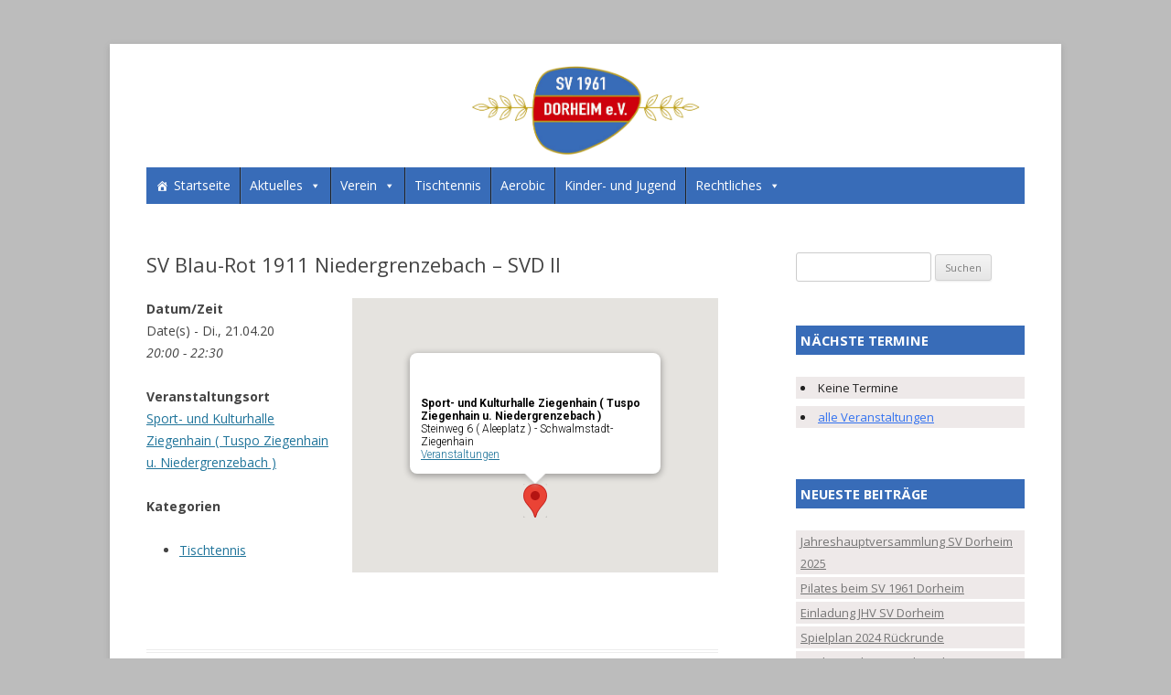

--- FILE ---
content_type: text/html; charset=UTF-8
request_url: https://sv-dorheim.de/events/sv-blau-rot-1911-niedergrenzebach-svd-ii/
body_size: 45800
content:
<!DOCTYPE html>
<!--[if IE 7]>
<html class="ie ie7" lang="de">
<![endif]-->
<!--[if IE 8]>
<html class="ie ie8" lang="de">
<![endif]-->
<!--[if !(IE 7) & !(IE 8)]><!-->
<html lang="de">
<!--<![endif]-->
<head>
<meta charset="UTF-8" />
<meta name="viewport" content="width=device-width" />
<title>SV Blau-Rot 1911 Niedergrenzebach &#8211; SVD II | SV 1961 Dorheim e.V.</title>
<link rel="profile" href="http://gmpg.org/xfn/11" />
<link rel="pingback" href="https://sv-dorheim.de/xmlrpc.php" />
<!--[if lt IE 9]>
<script src="https://sv-dorheim.de/wp-content/themes/twentytwelve/js/html5.js" type="text/javascript"></script>
<![endif]-->
<meta name='robots' content='max-image-preview:large' />
<link rel='dns-prefetch' href='//fonts.googleapis.com' />
<link href='https://fonts.gstatic.com' crossorigin rel='preconnect' />
<link rel="alternate" type="application/rss+xml" title="SV 1961 Dorheim e.V. &raquo; Feed" href="https://sv-dorheim.de/feed/" />
<link rel="alternate" type="application/rss+xml" title="SV 1961 Dorheim e.V. &raquo; Kommentar-Feed" href="https://sv-dorheim.de/comments/feed/" />
		<script type="text/javascript">
			var ajaxurl = 'https://sv-dorheim.de/wp-admin/admin-ajax.php';
		</script>
		<script type="text/javascript">
/* <![CDATA[ */
window._wpemojiSettings = {"baseUrl":"https:\/\/s.w.org\/images\/core\/emoji\/14.0.0\/72x72\/","ext":".png","svgUrl":"https:\/\/s.w.org\/images\/core\/emoji\/14.0.0\/svg\/","svgExt":".svg","source":{"concatemoji":"https:\/\/sv-dorheim.de\/wp-includes\/js\/wp-emoji-release.min.js?ver=6.4.7"}};
/*! This file is auto-generated */
!function(i,n){var o,s,e;function c(e){try{var t={supportTests:e,timestamp:(new Date).valueOf()};sessionStorage.setItem(o,JSON.stringify(t))}catch(e){}}function p(e,t,n){e.clearRect(0,0,e.canvas.width,e.canvas.height),e.fillText(t,0,0);var t=new Uint32Array(e.getImageData(0,0,e.canvas.width,e.canvas.height).data),r=(e.clearRect(0,0,e.canvas.width,e.canvas.height),e.fillText(n,0,0),new Uint32Array(e.getImageData(0,0,e.canvas.width,e.canvas.height).data));return t.every(function(e,t){return e===r[t]})}function u(e,t,n){switch(t){case"flag":return n(e,"\ud83c\udff3\ufe0f\u200d\u26a7\ufe0f","\ud83c\udff3\ufe0f\u200b\u26a7\ufe0f")?!1:!n(e,"\ud83c\uddfa\ud83c\uddf3","\ud83c\uddfa\u200b\ud83c\uddf3")&&!n(e,"\ud83c\udff4\udb40\udc67\udb40\udc62\udb40\udc65\udb40\udc6e\udb40\udc67\udb40\udc7f","\ud83c\udff4\u200b\udb40\udc67\u200b\udb40\udc62\u200b\udb40\udc65\u200b\udb40\udc6e\u200b\udb40\udc67\u200b\udb40\udc7f");case"emoji":return!n(e,"\ud83e\udef1\ud83c\udffb\u200d\ud83e\udef2\ud83c\udfff","\ud83e\udef1\ud83c\udffb\u200b\ud83e\udef2\ud83c\udfff")}return!1}function f(e,t,n){var r="undefined"!=typeof WorkerGlobalScope&&self instanceof WorkerGlobalScope?new OffscreenCanvas(300,150):i.createElement("canvas"),a=r.getContext("2d",{willReadFrequently:!0}),o=(a.textBaseline="top",a.font="600 32px Arial",{});return e.forEach(function(e){o[e]=t(a,e,n)}),o}function t(e){var t=i.createElement("script");t.src=e,t.defer=!0,i.head.appendChild(t)}"undefined"!=typeof Promise&&(o="wpEmojiSettingsSupports",s=["flag","emoji"],n.supports={everything:!0,everythingExceptFlag:!0},e=new Promise(function(e){i.addEventListener("DOMContentLoaded",e,{once:!0})}),new Promise(function(t){var n=function(){try{var e=JSON.parse(sessionStorage.getItem(o));if("object"==typeof e&&"number"==typeof e.timestamp&&(new Date).valueOf()<e.timestamp+604800&&"object"==typeof e.supportTests)return e.supportTests}catch(e){}return null}();if(!n){if("undefined"!=typeof Worker&&"undefined"!=typeof OffscreenCanvas&&"undefined"!=typeof URL&&URL.createObjectURL&&"undefined"!=typeof Blob)try{var e="postMessage("+f.toString()+"("+[JSON.stringify(s),u.toString(),p.toString()].join(",")+"));",r=new Blob([e],{type:"text/javascript"}),a=new Worker(URL.createObjectURL(r),{name:"wpTestEmojiSupports"});return void(a.onmessage=function(e){c(n=e.data),a.terminate(),t(n)})}catch(e){}c(n=f(s,u,p))}t(n)}).then(function(e){for(var t in e)n.supports[t]=e[t],n.supports.everything=n.supports.everything&&n.supports[t],"flag"!==t&&(n.supports.everythingExceptFlag=n.supports.everythingExceptFlag&&n.supports[t]);n.supports.everythingExceptFlag=n.supports.everythingExceptFlag&&!n.supports.flag,n.DOMReady=!1,n.readyCallback=function(){n.DOMReady=!0}}).then(function(){return e}).then(function(){var e;n.supports.everything||(n.readyCallback(),(e=n.source||{}).concatemoji?t(e.concatemoji):e.wpemoji&&e.twemoji&&(t(e.twemoji),t(e.wpemoji)))}))}((window,document),window._wpemojiSettings);
/* ]]> */
</script>
<style id='wp-emoji-styles-inline-css' type='text/css'>

	img.wp-smiley, img.emoji {
		display: inline !important;
		border: none !important;
		box-shadow: none !important;
		height: 1em !important;
		width: 1em !important;
		margin: 0 0.07em !important;
		vertical-align: -0.1em !important;
		background: none !important;
		padding: 0 !important;
	}
</style>
<link rel='stylesheet' id='wp-block-library-css' href='https://sv-dorheim.de/wp-includes/css/dist/block-library/style.min.css?ver=6.4.7' type='text/css' media='all' />
<style id='wp-block-library-theme-inline-css' type='text/css'>
.wp-block-audio figcaption{color:#555;font-size:13px;text-align:center}.is-dark-theme .wp-block-audio figcaption{color:hsla(0,0%,100%,.65)}.wp-block-audio{margin:0 0 1em}.wp-block-code{border:1px solid #ccc;border-radius:4px;font-family:Menlo,Consolas,monaco,monospace;padding:.8em 1em}.wp-block-embed figcaption{color:#555;font-size:13px;text-align:center}.is-dark-theme .wp-block-embed figcaption{color:hsla(0,0%,100%,.65)}.wp-block-embed{margin:0 0 1em}.blocks-gallery-caption{color:#555;font-size:13px;text-align:center}.is-dark-theme .blocks-gallery-caption{color:hsla(0,0%,100%,.65)}.wp-block-image figcaption{color:#555;font-size:13px;text-align:center}.is-dark-theme .wp-block-image figcaption{color:hsla(0,0%,100%,.65)}.wp-block-image{margin:0 0 1em}.wp-block-pullquote{border-bottom:4px solid;border-top:4px solid;color:currentColor;margin-bottom:1.75em}.wp-block-pullquote cite,.wp-block-pullquote footer,.wp-block-pullquote__citation{color:currentColor;font-size:.8125em;font-style:normal;text-transform:uppercase}.wp-block-quote{border-left:.25em solid;margin:0 0 1.75em;padding-left:1em}.wp-block-quote cite,.wp-block-quote footer{color:currentColor;font-size:.8125em;font-style:normal;position:relative}.wp-block-quote.has-text-align-right{border-left:none;border-right:.25em solid;padding-left:0;padding-right:1em}.wp-block-quote.has-text-align-center{border:none;padding-left:0}.wp-block-quote.is-large,.wp-block-quote.is-style-large,.wp-block-quote.is-style-plain{border:none}.wp-block-search .wp-block-search__label{font-weight:700}.wp-block-search__button{border:1px solid #ccc;padding:.375em .625em}:where(.wp-block-group.has-background){padding:1.25em 2.375em}.wp-block-separator.has-css-opacity{opacity:.4}.wp-block-separator{border:none;border-bottom:2px solid;margin-left:auto;margin-right:auto}.wp-block-separator.has-alpha-channel-opacity{opacity:1}.wp-block-separator:not(.is-style-wide):not(.is-style-dots){width:100px}.wp-block-separator.has-background:not(.is-style-dots){border-bottom:none;height:1px}.wp-block-separator.has-background:not(.is-style-wide):not(.is-style-dots){height:2px}.wp-block-table{margin:0 0 1em}.wp-block-table td,.wp-block-table th{word-break:normal}.wp-block-table figcaption{color:#555;font-size:13px;text-align:center}.is-dark-theme .wp-block-table figcaption{color:hsla(0,0%,100%,.65)}.wp-block-video figcaption{color:#555;font-size:13px;text-align:center}.is-dark-theme .wp-block-video figcaption{color:hsla(0,0%,100%,.65)}.wp-block-video{margin:0 0 1em}.wp-block-template-part.has-background{margin-bottom:0;margin-top:0;padding:1.25em 2.375em}
</style>
<style id='classic-theme-styles-inline-css' type='text/css'>
/*! This file is auto-generated */
.wp-block-button__link{color:#fff;background-color:#32373c;border-radius:9999px;box-shadow:none;text-decoration:none;padding:calc(.667em + 2px) calc(1.333em + 2px);font-size:1.125em}.wp-block-file__button{background:#32373c;color:#fff;text-decoration:none}
</style>
<style id='global-styles-inline-css' type='text/css'>
body{--wp--preset--color--black: #000000;--wp--preset--color--cyan-bluish-gray: #abb8c3;--wp--preset--color--white: #fff;--wp--preset--color--pale-pink: #f78da7;--wp--preset--color--vivid-red: #cf2e2e;--wp--preset--color--luminous-vivid-orange: #ff6900;--wp--preset--color--luminous-vivid-amber: #fcb900;--wp--preset--color--light-green-cyan: #7bdcb5;--wp--preset--color--vivid-green-cyan: #00d084;--wp--preset--color--pale-cyan-blue: #8ed1fc;--wp--preset--color--vivid-cyan-blue: #0693e3;--wp--preset--color--vivid-purple: #9b51e0;--wp--preset--color--blue: #21759b;--wp--preset--color--dark-gray: #444;--wp--preset--color--medium-gray: #9f9f9f;--wp--preset--color--light-gray: #e6e6e6;--wp--preset--gradient--vivid-cyan-blue-to-vivid-purple: linear-gradient(135deg,rgba(6,147,227,1) 0%,rgb(155,81,224) 100%);--wp--preset--gradient--light-green-cyan-to-vivid-green-cyan: linear-gradient(135deg,rgb(122,220,180) 0%,rgb(0,208,130) 100%);--wp--preset--gradient--luminous-vivid-amber-to-luminous-vivid-orange: linear-gradient(135deg,rgba(252,185,0,1) 0%,rgba(255,105,0,1) 100%);--wp--preset--gradient--luminous-vivid-orange-to-vivid-red: linear-gradient(135deg,rgba(255,105,0,1) 0%,rgb(207,46,46) 100%);--wp--preset--gradient--very-light-gray-to-cyan-bluish-gray: linear-gradient(135deg,rgb(238,238,238) 0%,rgb(169,184,195) 100%);--wp--preset--gradient--cool-to-warm-spectrum: linear-gradient(135deg,rgb(74,234,220) 0%,rgb(151,120,209) 20%,rgb(207,42,186) 40%,rgb(238,44,130) 60%,rgb(251,105,98) 80%,rgb(254,248,76) 100%);--wp--preset--gradient--blush-light-purple: linear-gradient(135deg,rgb(255,206,236) 0%,rgb(152,150,240) 100%);--wp--preset--gradient--blush-bordeaux: linear-gradient(135deg,rgb(254,205,165) 0%,rgb(254,45,45) 50%,rgb(107,0,62) 100%);--wp--preset--gradient--luminous-dusk: linear-gradient(135deg,rgb(255,203,112) 0%,rgb(199,81,192) 50%,rgb(65,88,208) 100%);--wp--preset--gradient--pale-ocean: linear-gradient(135deg,rgb(255,245,203) 0%,rgb(182,227,212) 50%,rgb(51,167,181) 100%);--wp--preset--gradient--electric-grass: linear-gradient(135deg,rgb(202,248,128) 0%,rgb(113,206,126) 100%);--wp--preset--gradient--midnight: linear-gradient(135deg,rgb(2,3,129) 0%,rgb(40,116,252) 100%);--wp--preset--font-size--small: 13px;--wp--preset--font-size--medium: 20px;--wp--preset--font-size--large: 36px;--wp--preset--font-size--x-large: 42px;--wp--preset--spacing--20: 0.44rem;--wp--preset--spacing--30: 0.67rem;--wp--preset--spacing--40: 1rem;--wp--preset--spacing--50: 1.5rem;--wp--preset--spacing--60: 2.25rem;--wp--preset--spacing--70: 3.38rem;--wp--preset--spacing--80: 5.06rem;--wp--preset--shadow--natural: 6px 6px 9px rgba(0, 0, 0, 0.2);--wp--preset--shadow--deep: 12px 12px 50px rgba(0, 0, 0, 0.4);--wp--preset--shadow--sharp: 6px 6px 0px rgba(0, 0, 0, 0.2);--wp--preset--shadow--outlined: 6px 6px 0px -3px rgba(255, 255, 255, 1), 6px 6px rgba(0, 0, 0, 1);--wp--preset--shadow--crisp: 6px 6px 0px rgba(0, 0, 0, 1);}:where(.is-layout-flex){gap: 0.5em;}:where(.is-layout-grid){gap: 0.5em;}body .is-layout-flow > .alignleft{float: left;margin-inline-start: 0;margin-inline-end: 2em;}body .is-layout-flow > .alignright{float: right;margin-inline-start: 2em;margin-inline-end: 0;}body .is-layout-flow > .aligncenter{margin-left: auto !important;margin-right: auto !important;}body .is-layout-constrained > .alignleft{float: left;margin-inline-start: 0;margin-inline-end: 2em;}body .is-layout-constrained > .alignright{float: right;margin-inline-start: 2em;margin-inline-end: 0;}body .is-layout-constrained > .aligncenter{margin-left: auto !important;margin-right: auto !important;}body .is-layout-constrained > :where(:not(.alignleft):not(.alignright):not(.alignfull)){max-width: var(--wp--style--global--content-size);margin-left: auto !important;margin-right: auto !important;}body .is-layout-constrained > .alignwide{max-width: var(--wp--style--global--wide-size);}body .is-layout-flex{display: flex;}body .is-layout-flex{flex-wrap: wrap;align-items: center;}body .is-layout-flex > *{margin: 0;}body .is-layout-grid{display: grid;}body .is-layout-grid > *{margin: 0;}:where(.wp-block-columns.is-layout-flex){gap: 2em;}:where(.wp-block-columns.is-layout-grid){gap: 2em;}:where(.wp-block-post-template.is-layout-flex){gap: 1.25em;}:where(.wp-block-post-template.is-layout-grid){gap: 1.25em;}.has-black-color{color: var(--wp--preset--color--black) !important;}.has-cyan-bluish-gray-color{color: var(--wp--preset--color--cyan-bluish-gray) !important;}.has-white-color{color: var(--wp--preset--color--white) !important;}.has-pale-pink-color{color: var(--wp--preset--color--pale-pink) !important;}.has-vivid-red-color{color: var(--wp--preset--color--vivid-red) !important;}.has-luminous-vivid-orange-color{color: var(--wp--preset--color--luminous-vivid-orange) !important;}.has-luminous-vivid-amber-color{color: var(--wp--preset--color--luminous-vivid-amber) !important;}.has-light-green-cyan-color{color: var(--wp--preset--color--light-green-cyan) !important;}.has-vivid-green-cyan-color{color: var(--wp--preset--color--vivid-green-cyan) !important;}.has-pale-cyan-blue-color{color: var(--wp--preset--color--pale-cyan-blue) !important;}.has-vivid-cyan-blue-color{color: var(--wp--preset--color--vivid-cyan-blue) !important;}.has-vivid-purple-color{color: var(--wp--preset--color--vivid-purple) !important;}.has-black-background-color{background-color: var(--wp--preset--color--black) !important;}.has-cyan-bluish-gray-background-color{background-color: var(--wp--preset--color--cyan-bluish-gray) !important;}.has-white-background-color{background-color: var(--wp--preset--color--white) !important;}.has-pale-pink-background-color{background-color: var(--wp--preset--color--pale-pink) !important;}.has-vivid-red-background-color{background-color: var(--wp--preset--color--vivid-red) !important;}.has-luminous-vivid-orange-background-color{background-color: var(--wp--preset--color--luminous-vivid-orange) !important;}.has-luminous-vivid-amber-background-color{background-color: var(--wp--preset--color--luminous-vivid-amber) !important;}.has-light-green-cyan-background-color{background-color: var(--wp--preset--color--light-green-cyan) !important;}.has-vivid-green-cyan-background-color{background-color: var(--wp--preset--color--vivid-green-cyan) !important;}.has-pale-cyan-blue-background-color{background-color: var(--wp--preset--color--pale-cyan-blue) !important;}.has-vivid-cyan-blue-background-color{background-color: var(--wp--preset--color--vivid-cyan-blue) !important;}.has-vivid-purple-background-color{background-color: var(--wp--preset--color--vivid-purple) !important;}.has-black-border-color{border-color: var(--wp--preset--color--black) !important;}.has-cyan-bluish-gray-border-color{border-color: var(--wp--preset--color--cyan-bluish-gray) !important;}.has-white-border-color{border-color: var(--wp--preset--color--white) !important;}.has-pale-pink-border-color{border-color: var(--wp--preset--color--pale-pink) !important;}.has-vivid-red-border-color{border-color: var(--wp--preset--color--vivid-red) !important;}.has-luminous-vivid-orange-border-color{border-color: var(--wp--preset--color--luminous-vivid-orange) !important;}.has-luminous-vivid-amber-border-color{border-color: var(--wp--preset--color--luminous-vivid-amber) !important;}.has-light-green-cyan-border-color{border-color: var(--wp--preset--color--light-green-cyan) !important;}.has-vivid-green-cyan-border-color{border-color: var(--wp--preset--color--vivid-green-cyan) !important;}.has-pale-cyan-blue-border-color{border-color: var(--wp--preset--color--pale-cyan-blue) !important;}.has-vivid-cyan-blue-border-color{border-color: var(--wp--preset--color--vivid-cyan-blue) !important;}.has-vivid-purple-border-color{border-color: var(--wp--preset--color--vivid-purple) !important;}.has-vivid-cyan-blue-to-vivid-purple-gradient-background{background: var(--wp--preset--gradient--vivid-cyan-blue-to-vivid-purple) !important;}.has-light-green-cyan-to-vivid-green-cyan-gradient-background{background: var(--wp--preset--gradient--light-green-cyan-to-vivid-green-cyan) !important;}.has-luminous-vivid-amber-to-luminous-vivid-orange-gradient-background{background: var(--wp--preset--gradient--luminous-vivid-amber-to-luminous-vivid-orange) !important;}.has-luminous-vivid-orange-to-vivid-red-gradient-background{background: var(--wp--preset--gradient--luminous-vivid-orange-to-vivid-red) !important;}.has-very-light-gray-to-cyan-bluish-gray-gradient-background{background: var(--wp--preset--gradient--very-light-gray-to-cyan-bluish-gray) !important;}.has-cool-to-warm-spectrum-gradient-background{background: var(--wp--preset--gradient--cool-to-warm-spectrum) !important;}.has-blush-light-purple-gradient-background{background: var(--wp--preset--gradient--blush-light-purple) !important;}.has-blush-bordeaux-gradient-background{background: var(--wp--preset--gradient--blush-bordeaux) !important;}.has-luminous-dusk-gradient-background{background: var(--wp--preset--gradient--luminous-dusk) !important;}.has-pale-ocean-gradient-background{background: var(--wp--preset--gradient--pale-ocean) !important;}.has-electric-grass-gradient-background{background: var(--wp--preset--gradient--electric-grass) !important;}.has-midnight-gradient-background{background: var(--wp--preset--gradient--midnight) !important;}.has-small-font-size{font-size: var(--wp--preset--font-size--small) !important;}.has-medium-font-size{font-size: var(--wp--preset--font-size--medium) !important;}.has-large-font-size{font-size: var(--wp--preset--font-size--large) !important;}.has-x-large-font-size{font-size: var(--wp--preset--font-size--x-large) !important;}
.wp-block-navigation a:where(:not(.wp-element-button)){color: inherit;}
:where(.wp-block-post-template.is-layout-flex){gap: 1.25em;}:where(.wp-block-post-template.is-layout-grid){gap: 1.25em;}
:where(.wp-block-columns.is-layout-flex){gap: 2em;}:where(.wp-block-columns.is-layout-grid){gap: 2em;}
.wp-block-pullquote{font-size: 1.5em;line-height: 1.6;}
</style>
<link rel='stylesheet' id='wp-blog-designer-fontawesome-stylesheets-css' href='https://sv-dorheim.de/wp-content/plugins/blog-designer//admin/css/fontawesome-all.min.css?ver=1.0' type='text/css' media='all' />
<link rel='stylesheet' id='wp-blog-designer-css-stylesheets-css' href='https://sv-dorheim.de/wp-content/plugins/blog-designer/public/css/designer_css.css?ver=1.0' type='text/css' media='all' />
<link rel='stylesheet' id='events-manager-css' href='https://sv-dorheim.de/wp-content/plugins/events-manager/includes/css/events-manager.min.css?ver=6.4.7' type='text/css' media='all' />
<style id='events-manager-inline-css' type='text/css'>
body .em { --font-family : inherit; --font-weight : inherit; --font-size : 1em; --line-height : inherit; }
</style>
<link rel='stylesheet' id='megamenu-css' href='https://sv-dorheim.de/wp-content/uploads/maxmegamenu/style.css?ver=952bbb' type='text/css' media='all' />
<link rel='stylesheet' id='dashicons-css' href='https://sv-dorheim.de/wp-includes/css/dashicons.min.css?ver=6.4.7' type='text/css' media='all' />
<link rel='stylesheet' id='parent-style-css' href='https://sv-dorheim.de/wp-content/themes/twentytwelve/style.css?ver=6.4.7' type='text/css' media='all' />
<link rel='stylesheet' id='child-theme-css-css' href='https://sv-dorheim.de/wp-content/themes/twentytwelve-child/style.css?ver=6.4.7' type='text/css' media='all' />
<link rel='stylesheet' id='twentytwelve-fonts-css' href='https://fonts.googleapis.com/css?family=Open+Sans%3A400italic%2C700italic%2C400%2C700&#038;subset=latin%2Clatin-ext&#038;display=fallback' type='text/css' media='all' />
<link rel='stylesheet' id='twentytwelve-style-css' href='https://sv-dorheim.de/wp-content/themes/twentytwelve-child/style.css?ver=20190507' type='text/css' media='all' />
<link rel='stylesheet' id='twentytwelve-block-style-css' href='https://sv-dorheim.de/wp-content/themes/twentytwelve/css/blocks.css?ver=20190406' type='text/css' media='all' />
<!--[if lt IE 9]>
<link rel='stylesheet' id='twentytwelve-ie-css' href='https://sv-dorheim.de/wp-content/themes/twentytwelve/css/ie.css?ver=20150214' type='text/css' media='all' />
<![endif]-->
<link rel='stylesheet' id='recent-posts-widget-with-thumbnails-public-style-css' href='https://sv-dorheim.de/wp-content/plugins/recent-posts-widget-with-thumbnails/public.css?ver=7.1.1' type='text/css' media='all' />
<script type="text/javascript" src="https://sv-dorheim.de/wp-includes/js/jquery/jquery.min.js?ver=3.7.1" id="jquery-core-js"></script>
<script type="text/javascript" src="https://sv-dorheim.de/wp-includes/js/jquery/jquery-migrate.min.js?ver=3.4.1" id="jquery-migrate-js"></script>
<script type="text/javascript" src="https://sv-dorheim.de/wp-includes/js/imagesloaded.min.js?ver=5.0.0" id="imagesloaded-js"></script>
<script type="text/javascript" src="https://sv-dorheim.de/wp-includes/js/masonry.min.js?ver=4.2.2" id="masonry-js"></script>
<script type="text/javascript" src="https://sv-dorheim.de/wp-content/plugins/blog-designer/public/js/ticker.min.js?ver=1.0" id="ticker-js"></script>
<script type="text/javascript" src="https://sv-dorheim.de/wp-content/plugins/blog-designer/public/js/designer.js?ver=1.0" id="wp-blog-designer-script-js"></script>
<script type="text/javascript" src="https://sv-dorheim.de/wp-includes/js/jquery/ui/core.min.js?ver=1.13.2" id="jquery-ui-core-js"></script>
<script type="text/javascript" src="https://sv-dorheim.de/wp-includes/js/jquery/ui/mouse.min.js?ver=1.13.2" id="jquery-ui-mouse-js"></script>
<script type="text/javascript" src="https://sv-dorheim.de/wp-includes/js/jquery/ui/sortable.min.js?ver=1.13.2" id="jquery-ui-sortable-js"></script>
<script type="text/javascript" src="https://sv-dorheim.de/wp-includes/js/jquery/ui/datepicker.min.js?ver=1.13.2" id="jquery-ui-datepicker-js"></script>
<script type="text/javascript" id="jquery-ui-datepicker-js-after">
/* <![CDATA[ */
jQuery(function(jQuery){jQuery.datepicker.setDefaults({"closeText":"Schlie\u00dfen","currentText":"Heute","monthNames":["Januar","Februar","M\u00e4rz","April","Mai","Juni","Juli","August","September","Oktober","November","Dezember"],"monthNamesShort":["Jan.","Feb.","M\u00e4rz","Apr.","Mai","Juni","Juli","Aug.","Sep.","Okt.","Nov.","Dez."],"nextText":"Weiter","prevText":"Zur\u00fcck","dayNames":["Sonntag","Montag","Dienstag","Mittwoch","Donnerstag","Freitag","Samstag"],"dayNamesShort":["So.","Mo.","Di.","Mi.","Do.","Fr.","Sa."],"dayNamesMin":["S","M","D","M","D","F","S"],"dateFormat":"d. MM yy","firstDay":1,"isRTL":false});});
/* ]]> */
</script>
<script type="text/javascript" src="https://sv-dorheim.de/wp-includes/js/jquery/ui/resizable.min.js?ver=1.13.2" id="jquery-ui-resizable-js"></script>
<script type="text/javascript" src="https://sv-dorheim.de/wp-includes/js/jquery/ui/draggable.min.js?ver=1.13.2" id="jquery-ui-draggable-js"></script>
<script type="text/javascript" src="https://sv-dorheim.de/wp-includes/js/jquery/ui/controlgroup.min.js?ver=1.13.2" id="jquery-ui-controlgroup-js"></script>
<script type="text/javascript" src="https://sv-dorheim.de/wp-includes/js/jquery/ui/checkboxradio.min.js?ver=1.13.2" id="jquery-ui-checkboxradio-js"></script>
<script type="text/javascript" src="https://sv-dorheim.de/wp-includes/js/jquery/ui/button.min.js?ver=1.13.2" id="jquery-ui-button-js"></script>
<script type="text/javascript" src="https://sv-dorheim.de/wp-includes/js/jquery/ui/dialog.min.js?ver=1.13.2" id="jquery-ui-dialog-js"></script>
<script type="text/javascript" id="events-manager-js-extra">
/* <![CDATA[ */
var EM = {"ajaxurl":"https:\/\/sv-dorheim.de\/wp-admin\/admin-ajax.php","locationajaxurl":"https:\/\/sv-dorheim.de\/wp-admin\/admin-ajax.php?action=locations_search","firstDay":"1","locale":"de","dateFormat":"yy-mm-dd","ui_css":"https:\/\/sv-dorheim.de\/wp-content\/plugins\/events-manager\/includes\/css\/jquery-ui\/build.min.css","show24hours":"1","is_ssl":"1","autocomplete_limit":"10","calendar":{"breakpoints":{"small":560,"medium":908,"large":false}},"phone":"","datepicker":{"format":"d.m.Y","locale":"de"},"search":{"breakpoints":{"small":650,"medium":850,"full":false}},"url":"https:\/\/sv-dorheim.de\/wp-content\/plugins\/events-manager","google_maps_api":"AIzaSyBo2r5-55nmmms_LebrA8DcShSBFmj5KE0","txt_search":"Suche","txt_searching":"Suche...","txt_loading":"Wird geladen\u00a0\u2026"};
/* ]]> */
</script>
<script type="text/javascript" src="https://sv-dorheim.de/wp-content/plugins/events-manager/includes/js/events-manager.min.js?ver=6.4.7" id="events-manager-js"></script>
<script type="text/javascript" src="https://sv-dorheim.de/wp-content/plugins/events-manager/includes/external/flatpickr/l10n/de.min.js?ver=6.4.7" id="em-flatpickr-localization-js"></script>
<script type="text/javascript" src="https://sv-dorheim.de/wp-content/plugins/sticky-menu-or-anything-on-scroll/assets/js/jq-sticky-anything.min.js?ver=2.1.1" id="stickyAnythingLib-js"></script>
<link rel="https://api.w.org/" href="https://sv-dorheim.de/wp-json/" /><link rel="EditURI" type="application/rsd+xml" title="RSD" href="https://sv-dorheim.de/xmlrpc.php?rsd" />
<meta name="generator" content="WordPress 6.4.7" />
<link rel="canonical" href="https://sv-dorheim.de/events/sv-blau-rot-1911-niedergrenzebach-svd-ii/" />
<link rel='shortlink' href='https://sv-dorheim.de/?p=1293' />
<link rel="alternate" type="application/json+oembed" href="https://sv-dorheim.de/wp-json/oembed/1.0/embed?url=https%3A%2F%2Fsv-dorheim.de%2Fevents%2Fsv-blau-rot-1911-niedergrenzebach-svd-ii%2F" />
<link rel="alternate" type="text/xml+oembed" href="https://sv-dorheim.de/wp-json/oembed/1.0/embed?url=https%3A%2F%2Fsv-dorheim.de%2Fevents%2Fsv-blau-rot-1911-niedergrenzebach-svd-ii%2F&#038;format=xml" />
<style type="text/css">.recentcomments a{display:inline !important;padding:0 !important;margin:0 !important;}</style>	<style type="text/css" id="twentytwelve-header-css">
		.site-title,
	.site-description {
		position: absolute;
		clip: rect(1px 1px 1px 1px); /* IE7 */
		clip: rect(1px, 1px, 1px, 1px);
	}
			</style>
	<style type="text/css" id="custom-background-css">
body.custom-background { background-color: #bcbcbc; }
</style>
	<link rel="icon" href="https://sv-dorheim.de/wp-content/uploads/cropped-logotile-32x32.png" sizes="32x32" />
<link rel="icon" href="https://sv-dorheim.de/wp-content/uploads/cropped-logotile-192x192.png" sizes="192x192" />
<link rel="apple-touch-icon" href="https://sv-dorheim.de/wp-content/uploads/cropped-logotile-180x180.png" />
<meta name="msapplication-TileImage" content="https://sv-dorheim.de/wp-content/uploads/cropped-logotile-270x270.png" />
		<style type="text/css" id="wp-custom-css">
			
hgroup img {
display: block;
margin-left: auto;
margin-right: auto;
margin-bottom: 1rem;
width: 250px;
}

img.header-image {
	border-radius: 0px;
	box-shadow:none;
	margin-top:0px;
}

#mega-menu-wrap-primary #mega-menu-primary {
  visibility: visible;
  text-align: left;
  padding: 0px 0px 0px 0px;
  margin-bottom: 5px;
}

div.mega-menu-toggle{
	margin: 5px;
}

.widget li{
	border-bottom: solid;	
	border-color: #FFFFFF;
	background-color: #EEE9E9;
	padding-left: 5px;
}
.widget-title{
	font-size: 11pt;
	background-color: #386cb8;
	color: #FFFFFF;
	padding-left: 5px;
	
}		</style>
		<style type="text/css">/** Mega Menu CSS: fs **/</style>
</head>

<body class="event-template-default single single-event postid-1293 custom-background wp-embed-responsive mega-menu-primary custom-font-enabled">
<div id="page" class="hfeed site">
	<header id="masthead" class="site-header" role="banner">
		<hgroup>
<img alt="Logo" src="/wp-content/uploads/logolorbeer.png" />
<div id="logo-right">
<h1 class="site-title"><a href="https://sv-dorheim.de" title="SV 1961 Dorheim e.V." rel="home">SV 1961 Dorheim e.V.</a></h1>
<h2 class="site-description">SV 1961 Dorheim e.V.</h2>
</div>
<div class="clear"></div>
</hgroup>
		
		<nav id="site-navigation" role="navigation">
			<button class="menu-toggle">Menü</button>
			<a class="assistive-text" href="#content" title="Zum Inhalt springen">Zum Inhalt springen</a>
			<div id="mega-menu-wrap-primary" class="mega-menu-wrap"><div class="mega-menu-toggle"><div class="mega-toggle-blocks-left"></div><div class="mega-toggle-blocks-center"><div class='mega-toggle-block mega-menu-toggle-block mega-toggle-block-1' id='mega-toggle-block-1' tabindex='0'><span class='mega-toggle-label' role='button' aria-expanded='false'><span class='mega-toggle-label-closed'>MENÜ</span><span class='mega-toggle-label-open'>MENÜ</span></span></div></div><div class="mega-toggle-blocks-right"></div></div><ul id="mega-menu-primary" class="mega-menu max-mega-menu mega-menu-horizontal mega-no-js" data-event="hover_intent" data-effect="slide" data-effect-speed="200" data-effect-mobile="disabled" data-effect-speed-mobile="0" data-mobile-force-width="false" data-second-click="go" data-document-click="collapse" data-vertical-behaviour="standard" data-breakpoint="600" data-unbind="true" data-mobile-state="collapse_all" data-hover-intent-timeout="300" data-hover-intent-interval="100"><li class='mega-menu-item mega-menu-item-type-post_type mega-menu-item-object-page mega-menu-item-home mega-align-bottom-left mega-menu-flyout mega-has-icon mega-icon-left mega-menu-item-8' id='mega-menu-item-8'><a class="dashicons-admin-home mega-menu-link" href="https://sv-dorheim.de/" tabindex="0">Startseite</a></li><li class='mega-menu-item mega-menu-item-type-post_type mega-menu-item-object-page mega-menu-item-has-children mega-align-bottom-left mega-menu-flyout mega-menu-item-21' id='mega-menu-item-21'><a class="mega-menu-link" href="https://sv-dorheim.de/aktuelles/" aria-haspopup="true" aria-expanded="false" tabindex="0">Aktuelles<span class="mega-indicator"></span></a>
<ul class="mega-sub-menu">
<li class='mega-menu-item mega-menu-item-type-post_type mega-menu-item-object-page mega-menu-item-24' id='mega-menu-item-24'><a class="mega-menu-link" href="https://sv-dorheim.de/news/">News</a></li><li class='mega-menu-item mega-menu-item-type-post_type mega-menu-item-object-page mega-menu-item-34' id='mega-menu-item-34'><a class="mega-menu-link" href="https://sv-dorheim.de/termine/">Termine</a></li></ul>
</li><li class='mega-menu-item mega-menu-item-type-post_type mega-menu-item-object-page mega-menu-item-has-children mega-align-bottom-left mega-menu-flyout mega-menu-item-13' id='mega-menu-item-13'><a class="mega-menu-link" href="https://sv-dorheim.de/verein/" aria-haspopup="true" aria-expanded="false" tabindex="0">Verein<span class="mega-indicator"></span></a>
<ul class="mega-sub-menu">
<li class='mega-menu-item mega-menu-item-type-post_type mega-menu-item-object-page mega-menu-item-15' id='mega-menu-item-15'><a class="mega-menu-link" href="https://sv-dorheim.de/verein/vorstand/">Vorstand</a></li><li class='mega-menu-item mega-menu-item-type-post_type mega-menu-item-object-page mega-menu-item-18' id='mega-menu-item-18'><a class="mega-menu-link" href="https://sv-dorheim.de/verein/mitglied-werden/">Mitglied werden</a></li></ul>
</li><li class='mega-menu-item mega-menu-item-type-post_type mega-menu-item-object-page mega-align-bottom-left mega-menu-flyout mega-menu-item-45' id='mega-menu-item-45'><a class="mega-menu-link" href="https://sv-dorheim.de/tischtennis/" tabindex="0">Tischtennis</a></li><li class='mega-menu-item mega-menu-item-type-post_type mega-menu-item-object-page mega-align-bottom-left mega-menu-flyout mega-menu-item-138' id='mega-menu-item-138'><a class="mega-menu-link" href="https://sv-dorheim.de/gymnastik/" tabindex="0">Aerobic</a></li><li class='mega-menu-item mega-menu-item-type-post_type mega-menu-item-object-page mega-align-bottom-left mega-menu-flyout mega-menu-item-141' id='mega-menu-item-141'><a class="mega-menu-link" href="https://sv-dorheim.de/kinderturnen/" tabindex="0">Kinder- und Jugend</a></li><li class='mega-menu-item mega-menu-item-type-post_type mega-menu-item-object-page mega-menu-item-has-children mega-align-bottom-left mega-menu-flyout mega-menu-item-231' id='mega-menu-item-231'><a class="mega-menu-link" href="https://sv-dorheim.de/rechtliches/" aria-haspopup="true" aria-expanded="false" tabindex="0">Rechtliches<span class="mega-indicator"></span></a>
<ul class="mega-sub-menu">
<li class='mega-menu-item mega-menu-item-type-post_type mega-menu-item-object-page mega-hide-sub-menu-on-mobile mega-menu-item-54' id='mega-menu-item-54'><a class="mega-menu-link" href="https://sv-dorheim.de/impressum/">Impressum</a></li><li class='mega-menu-item mega-menu-item-type-post_type mega-menu-item-object-page mega-menu-item-224' id='mega-menu-item-224'><a class="mega-menu-link" href="https://sv-dorheim.de/datenschutz/">Datenschutz</a></li></ul>
</li></ul></div>		</nav><!-- #site-navigation -->
	<div class="ngg-gallery-singlepic-image">


		
		

</div>

		
	</header><!-- #masthead -->

	<div id="main" class="wrapper">
		

		
	<div id="primary" class="site-content">
		<div id="content" role="main">

							
	<article id="post-1293" class="post-1293 event type-event status-publish hentry event-categories-tischtennis">
		<header class="entry-header">
													<h1 class="entry-title">SV Blau-Rot 1911 Niedergrenzebach &#8211; SVD II</h1>
		</header>

		<div class="entry-content">
			<div class="em em-view-container" id="em-view-6" data-view="event">
	<div class="em-item em-item-single em-event em-event-single em-event-842 " id="em-event-6" data-view-id="6">
		<div style="float:right; margin:0px 0px 15px 15px;">			<div class="em em-location-map-container" style="position:relative; width:400px; height: 300px;">
				<div class='em-location-map' id='em-location-map-1878727205' style="width: 100%; height: 100%;">
					<div class="em-loading-maps">
						<span>Lade Karte ...</span>
						<svg xmlns="http://www.w3.org/2000/svg" xmlns:xlink="http://www.w3.org/1999/xlink" style="margin: auto; background: none; display: block; shape-rendering: auto;" width="200px" height="200px" viewBox="0 0 100 100" preserveAspectRatio="xMidYMid">
							<rect x="19.5" y="26" width="11" height="48" fill="#85a2b6">
								<animate attributeName="y" repeatCount="indefinite" dur="1s" calcMode="spline" keyTimes="0;0.5;1" values="2;26;26" keySplines="0 0.5 0.5 1;0 0.5 0.5 1" begin="-0.2s"></animate>
								<animate attributeName="height" repeatCount="indefinite" dur="1s" calcMode="spline" keyTimes="0;0.5;1" values="96;48;48" keySplines="0 0.5 0.5 1;0 0.5 0.5 1" begin="-0.2s"></animate>
							</rect>
							<rect x="44.5" y="26" width="11" height="48" fill="#bbcedd">
								<animate attributeName="y" repeatCount="indefinite" dur="1s" calcMode="spline" keyTimes="0;0.5;1" values="8;26;26" keySplines="0 0.5 0.5 1;0 0.5 0.5 1" begin="-0.1s"></animate>
								<animate attributeName="height" repeatCount="indefinite" dur="1s" calcMode="spline" keyTimes="0;0.5;1" values="84;48;48" keySplines="0 0.5 0.5 1;0 0.5 0.5 1" begin="-0.1s"></animate>
							</rect>
							<rect x="69.5" y="26" width="11" height="48" fill="#dce4eb">
								<animate attributeName="y" repeatCount="indefinite" dur="1s" calcMode="spline" keyTimes="0;0.5;1" values="8;26;26" keySplines="0 0.5 0.5 1;0 0.5 0.5 1"></animate>
								<animate attributeName="height" repeatCount="indefinite" dur="1s" calcMode="spline" keyTimes="0;0.5;1" values="84;48;48" keySplines="0 0.5 0.5 1;0 0.5 0.5 1"></animate>
							</rect>
						</svg>
					</div>
				</div>
			</div>
			<div class='em-location-map-info' id='em-location-map-info-1878727205' style="display:none; visibility:hidden;">
				<div class="em-map-balloon" style="font-size:12px;">
					<div class="em-map-balloon-content" ><strong>Sport- und Kulturhalle Ziegenhain  ( Tuspo Ziegenhain u. Niedergrenzebach )</strong><br/>Steinweg 6 ( Aleeplatz ) - Schwalmstadt-Ziegenhain<br/><a href="https://sv-dorheim.de/locations/sport-und-kulturhalle/">Veranstaltungen</a></div>
				</div>
			</div>
			<div class='em-location-map-coords' id='em-location-map-coords-1878727205' style="display:none; visibility:hidden;">
				<span class="lat">50.9106718</span>
				<span class="lng">9.240927599999964</span>
			</div>
			</div>
<p>
	<strong>Datum/Zeit</strong><br/>
	Date(s) - Di., 21.04.20<br /><i>20:00 - 22:30</i>
</p>

<p>
	<strong>Veranstaltungsort</strong><br/>
	<a href="https://sv-dorheim.de/locations/sport-und-kulturhalle/">Sport- und Kulturhalle Ziegenhain  ( Tuspo Ziegenhain u. Niedergrenzebach )</a>
</p>

<p>
	<strong>Kategorien</strong>
		<ul class="event-categories">
					<li><a href="https://sv-dorheim.de/events/categories/tischtennis/">Tischtennis</a></li>
			</ul>
	
</p>
<br style="clear:both" />

	</div>
</div>
						</div><!-- .entry-content -->
		<footer class="entry-meta">
					</footer><!-- .entry-meta -->
	</article><!-- #post -->
				
<div id="comments" class="comments-area">

	
	
	
</div><!-- #comments .comments-area -->
			
		</div><!-- #content -->
	</div><!-- #primary -->


			<div id="secondary" class="widget-area" role="complementary">
			<aside id="search-2" class="widget widget_search"><form role="search" method="get" id="searchform" class="searchform" action="https://sv-dorheim.de/">
				<div>
					<label class="screen-reader-text" for="s">Suche nach:</label>
					<input type="text" value="" name="s" id="s" />
					<input type="submit" id="searchsubmit" value="Suchen" />
				</div>
			</form></aside><aside id="em_widget-3" class="widget widget_em_widget"><h3 class="widget-title">Nächste Termine</h3><div class="em pixelbones em-list-widget em-events-widget"><li>Keine Termine</li><li class="all-events-link"><a href="https://sv-dorheim.de/termine/" title="alle Veranstaltungen">alle Veranstaltungen</a></li></div></aside>
		<aside id="recent-posts-2" class="widget widget_recent_entries">
		<h3 class="widget-title">Neueste Beiträge</h3>
		<ul>
											<li>
					<a href="https://sv-dorheim.de/jahreshauptversammlung-sv-dorheim-2025/">Jahreshauptversammlung SV Dorheim 2025</a>
									</li>
											<li>
					<a href="https://sv-dorheim.de/pilates-beim-sv-1961-dorheim/">Pilates beim SV 1961 Dorheim</a>
									</li>
											<li>
					<a href="https://sv-dorheim.de/einladung-jhv-sv-dorheim-2/">Einladung JHV SV Dorheim</a>
									</li>
											<li>
					<a href="https://sv-dorheim.de/spielplan-2024-rueckrunde/">Spielplan 2024 Rückrunde</a>
									</li>
											<li>
					<a href="https://sv-dorheim.de/kinder-tischtennis-ab-8-jahren/">Kinder Tischtennis ab 8 Jahren</a>
									</li>
					</ul>

		</aside><aside id="recent-comments-2" class="widget widget_recent_comments"><h3 class="widget-title">Neueste Kommentare</h3><ul id="recentcomments"><li class="recentcomments"><span class="comment-author-link">Denise Raude</span> bei <a href="https://sv-dorheim.de/events/jugendtanzgruppe-2020-06-10/#comment-6">Jugendtanzgruppe Step-Up-Girls</a></li><li class="recentcomments"><span class="comment-author-link">Marco Norwig</span> bei <a href="https://sv-dorheim.de/49/#comment-4">Bye Bye alte Homepage</a></li><li class="recentcomments"><span class="comment-author-link">Alex G.</span> bei <a href="https://sv-dorheim.de/49/#comment-3">Bye Bye alte Homepage</a></li><li class="recentcomments"><span class="comment-author-link">Reinhold Norwig</span> bei <a href="https://sv-dorheim.de/49/#comment-2">Bye Bye alte Homepage</a></li></ul></aside><aside id="archives-2" class="widget widget_archive"><h3 class="widget-title">Archiv</h3>
			<ul>
					<li><a href='https://sv-dorheim.de/2025/03/'>März 2025</a></li>
	<li><a href='https://sv-dorheim.de/2024/08/'>August 2024</a></li>
	<li><a href='https://sv-dorheim.de/2024/02/'>Februar 2024</a></li>
	<li><a href='https://sv-dorheim.de/2023/02/'>Februar 2023</a></li>
	<li><a href='https://sv-dorheim.de/2019/09/'>September 2019</a></li>
	<li><a href='https://sv-dorheim.de/2018/04/'>April 2018</a></li>
			</ul>

			</aside><aside id="meta-2" class="widget widget_meta"><h3 class="widget-title">Meta</h3>
		<ul>
						<li><a href="https://sv-dorheim.de/wp-login.php">Anmelden</a></li>
			<li><a href="https://sv-dorheim.de/feed/">Feed der Einträge</a></li>
			<li><a href="https://sv-dorheim.de/comments/feed/">Kommentar-Feed</a></li>

			<li><a href="https://de.wordpress.org/">WordPress.org</a></li>
		</ul>

		</aside>		</div><!-- #secondary -->
		</div><!-- #main .wrapper -->
	<footer id="colophon" role="contentinfo">
 
	<div id="footer-widgets" class="widget-area three"> 
		 
		<div class="widget-left"> 
			 
		</div> 
 
		<div class="widget-center"> 
			 
		</div> 
 
		<div class="widget-right"> 
			 
					<aside id="siteorigin-panels-builder-2" class="widget widget_siteorigin-panels-builder"><div id="pl-w5ac7cf9e957fd"  class="panel-layout" ><div id="pg-w5ac7cf9e957fd-0"  class="panel-grid panel-no-style" ><div id="pgc-w5ac7cf9e957fd-0-0"  class="panel-grid-cell panel-grid-cell-empty" ></div></div><div id="pg-w5ac7cf9e957fd-1"  class="panel-grid panel-no-style" ><div id="pgc-w5ac7cf9e957fd-1-0"  class="panel-grid-cell" ><div id="panel-w5ac7cf9e957fd-1-0-0" class="so-panel widget widget_sow-button panel-first-child panel-last-child" data-index="0" ><div
			
			class="so-widget-sow-button so-widget-sow-button-atom-d44e2b8d36e4"
			
		><div class="ow-button-base ow-button-align-center">
	<a
	href="http://sv-dorheim.de/?page_id=52"
		class="ow-icon-placement-left ow-button-hover" 	>
		<span>
			<span class="sow-icon-fontawesome sow-far" data-sow-icon="&#xf279;"
		style="" 
		aria-hidden="true"></span>
			Impressum		</span>
	</a>
</div>
</div></div></div><div id="pgc-w5ac7cf9e957fd-1-1"  class="panel-grid-cell" ><div id="panel-w5ac7cf9e957fd-1-1-0" class="so-panel widget widget_sow-button panel-first-child panel-last-child" data-index="1" ><div
			
			class="so-widget-sow-button so-widget-sow-button-atom-d44e2b8d36e4"
			
		><div class="ow-button-base ow-button-align-center">
	<a
	href="http://sv-dorheim.de/?page_id=223"
		class="ow-icon-placement-left ow-button-hover" 	>
		<span>
			<span class="sow-icon-fontawesome sow-fas" data-sow-icon="&#xf132;"
		style="" 
		aria-hidden="true"></span>
			Datenschutz		</span>
	</a>
</div>
</div></div></div></div></div></aside> 
			 
		</div> 	
	</div><!-- #footer-widgets --> 							
		
		<div class="site-info">
						
		</div><!-- .site-info -->
	</footer><!-- #colophon -->
</div><!-- #page -->

                <style type="text/css" media="all"
                       id="siteorigin-panels-layouts-footer">/* Layout w5ac7cf9e957fd */ #pgc-w5ac7cf9e957fd-0-0 { width:100%;width:calc(100% - ( 0 * 30px ) ) } #pg-w5ac7cf9e957fd-0 , #pl-w5ac7cf9e957fd .so-panel { margin-bottom:30px } #pgc-w5ac7cf9e957fd-1-0 , #pgc-w5ac7cf9e957fd-1-1 { width:50%;width:calc(50% - ( 0.5 * 30px ) ) } #pl-w5ac7cf9e957fd .so-panel:last-of-type { margin-bottom:0px } #pg-w5ac7cf9e957fd-1.panel-has-style > .panel-row-style, #pg-w5ac7cf9e957fd-1.panel-no-style { -webkit-align-items:flex-start;align-items:flex-start } @media (max-width:780px){ #pg-w5ac7cf9e957fd-0.panel-no-style, #pg-w5ac7cf9e957fd-0.panel-has-style > .panel-row-style, #pg-w5ac7cf9e957fd-0 , #pg-w5ac7cf9e957fd-1.panel-no-style, #pg-w5ac7cf9e957fd-1.panel-has-style > .panel-row-style, #pg-w5ac7cf9e957fd-1 { -webkit-flex-direction:column;-ms-flex-direction:column;flex-direction:column } #pg-w5ac7cf9e957fd-0 > .panel-grid-cell , #pg-w5ac7cf9e957fd-0 > .panel-row-style > .panel-grid-cell , #pg-w5ac7cf9e957fd-1 > .panel-grid-cell , #pg-w5ac7cf9e957fd-1 > .panel-row-style > .panel-grid-cell { width:100%;margin-right:0 } #pgc-w5ac7cf9e957fd-1-0 { margin-bottom:30px } #pl-w5ac7cf9e957fd .panel-grid-cell { padding:0 } #pl-w5ac7cf9e957fd .panel-grid .panel-grid-cell-empty { display:none } #pl-w5ac7cf9e957fd .panel-grid .panel-grid-cell-mobile-last { margin-bottom:0px }  } </style><link rel='stylesheet' id='sow-button-atom-d44e2b8d36e4-css' href='https://sv-dorheim.de/wp-content/uploads/siteorigin-widgets/sow-button-atom-d44e2b8d36e4.css?ver=6.4.7' type='text/css' media='all' />
<link rel='stylesheet' id='sow-button-base-css' href='https://sv-dorheim.de/wp-content/plugins/so-widgets-bundle/widgets/button/css/style.css?ver=1.58.7' type='text/css' media='all' />
<link rel='stylesheet' id='siteorigin-widget-icon-font-fontawesome-css' href='https://sv-dorheim.de/wp-content/plugins/so-widgets-bundle/icons/fontawesome/style.css?ver=6.4.7' type='text/css' media='all' />
<link rel='stylesheet' id='siteorigin-panels-front-css' href='https://sv-dorheim.de/wp-content/plugins/siteorigin-panels/css/front-flex.min.css?ver=2.29.5' type='text/css' media='all' />
<script type="text/javascript" id="stickThis-js-extra">
/* <![CDATA[ */
var sticky_anything_engage = {"element":"#site-navigation","topspace":"0","minscreenwidth":"0","maxscreenwidth":"999999","zindex":"1","legacymode":"","dynamicmode":"","debugmode":"","pushup":"","adminbar":""};
/* ]]> */
</script>
<script type="text/javascript" src="https://sv-dorheim.de/wp-content/plugins/sticky-menu-or-anything-on-scroll/assets/js/stickThis.js?ver=2.1.1" id="stickThis-js"></script>
<script type="text/javascript" src="https://sv-dorheim.de/wp-content/themes/twentytwelve/js/navigation.js?ver=20141205" id="twentytwelve-navigation-js"></script>
<script type="text/javascript" src="https://sv-dorheim.de/wp-includes/js/hoverIntent.min.js?ver=1.10.2" id="hoverIntent-js"></script>
<script type="text/javascript" id="megamenu-js-extra">
/* <![CDATA[ */
var megamenu = {"timeout":"300","interval":"100"};
/* ]]> */
</script>
<script type="text/javascript" src="https://sv-dorheim.de/wp-content/plugins/megamenu/js/maxmegamenu.js?ver=3.3.1" id="megamenu-js"></script>
</body>
</html>

--- FILE ---
content_type: text/css
request_url: https://sv-dorheim.de/wp-content/themes/twentytwelve-child/style.css?ver=6.4.7
body_size: 731
content:
/*
 Theme Name:   Twenty Twelve Child
 Description:  Mein Child Theme
 Author:       Marco Norwig
 Author URI:   http://www.sv-dorheim.de
 Template:     twentytwelve
 Version:      1.0
 Text Domain:  twenty-twelve-child
*/


/* ===[ Footer Widget Areas ]=== */

.site-info { clear: both; }

#footer-widgets {
    width: 100%;
    border-top: none;
}
#footer-widgets .widget li { 
    list-style-type: none; 
}

@media screen and (min-width: 960px) {
.widget-left {
    float: left;
    margin-right: 3.5%;
    width: 31%;
    clear: none;
}
.widget-center {
    float: left;
    width: 31%;
    clear: none;
}
.widget-right {
    float: right;
    width: 31%;
    margin-left: 3.5%;
    clear: none;
	}
}
#site-navigation {
    margin-bottom: 0rem;
}
.ngg-singlepic{
	display: block;
    padding-left: 0px;
	padding-right: 0px;
	padding-top: 0px;
	padding-bottom: 0px;
}

--- FILE ---
content_type: text/css
request_url: https://sv-dorheim.de/wp-content/themes/twentytwelve-child/style.css?ver=20190507
body_size: 731
content:
/*
 Theme Name:   Twenty Twelve Child
 Description:  Mein Child Theme
 Author:       Marco Norwig
 Author URI:   http://www.sv-dorheim.de
 Template:     twentytwelve
 Version:      1.0
 Text Domain:  twenty-twelve-child
*/


/* ===[ Footer Widget Areas ]=== */

.site-info { clear: both; }

#footer-widgets {
    width: 100%;
    border-top: none;
}
#footer-widgets .widget li { 
    list-style-type: none; 
}

@media screen and (min-width: 960px) {
.widget-left {
    float: left;
    margin-right: 3.5%;
    width: 31%;
    clear: none;
}
.widget-center {
    float: left;
    width: 31%;
    clear: none;
}
.widget-right {
    float: right;
    width: 31%;
    margin-left: 3.5%;
    clear: none;
	}
}
#site-navigation {
    margin-bottom: 0rem;
}
.ngg-singlepic{
	display: block;
    padding-left: 0px;
	padding-right: 0px;
	padding-top: 0px;
	padding-bottom: 0px;
}

--- FILE ---
content_type: text/css
request_url: https://sv-dorheim.de/wp-content/uploads/siteorigin-widgets/sow-button-atom-d44e2b8d36e4.css?ver=6.4.7
body_size: 2718
content:
@media (max-width: 780px) {
  .so-widget-sow-button-atom-d44e2b8d36e4 .ow-button-base.ow-button-align-center {
    text-align: center;
  }
  .so-widget-sow-button-atom-d44e2b8d36e4 .ow-button-base.ow-button-align-center.ow-button-align-justify a {
    display: inline-block;
  }
}
.so-widget-sow-button-atom-d44e2b8d36e4 .ow-button-base a {
  -ms-box-sizing: border-box;
  -moz-box-sizing: border-box;
  -webkit-box-sizing: border-box;
  box-sizing: border-box;
  
  font-size: 1em;
  padding: 1em 2em;
  background: #386cb8;
  background: -webkit-gradient(linear, left bottom, left top, color-stop(0, #2c5591), color-stop(1, #386cb8));
  background: -ms-linear-gradient(bottom, #2c5591, #386cb8);
  background: -moz-linear-gradient(center bottom, #2c5591 0%, #386cb8 100%);
  background: -o-linear-gradient(#386cb8, #2c5591);
  filter: progid:DXImageTransform.Microsoft.gradient(startColorstr='#386cb8', endColorstr='#2c5591', GradientType=0);
  border: 1px solid;
  border-color: #294e85 #264a7d #234372 #264a7d;
  color: #ffffff !important;
  -webkit-border-radius: 0.25em 0.25em 0.25em 0.25em;
  -moz-border-radius: 0.25em 0.25em 0.25em 0.25em;
  border-radius: 0.25em 0.25em 0.25em 0.25em;
  -webkit-box-shadow: inset 0 1px 0 rgba(255,255,255,0.2), 0 1px 2px rgba(0,0,0,0.065);
  -moz-box-shadow: inset 0 1px 0 rgba(255,255,255,0.2), 0 1px 2px rgba(0,0,0,0.065);
  box-shadow: inset 0 1px 0 rgba(255,255,255,0.2), 0 1px 2px rgba(0,0,0,0.065);
  text-shadow: 0 1px 0 rgba(0, 0, 0, 0.05);
}
.so-widget-sow-button-atom-d44e2b8d36e4 .ow-button-base a > span {
  display: flex;
  justify-content: center;
}
.so-widget-sow-button-atom-d44e2b8d36e4 .ow-button-base a > span [class^="sow-icon-"] {
  font-size: 1.3em;
}
.so-widget-sow-button-atom-d44e2b8d36e4 .ow-button-base a.ow-icon-placement-top > span {
  flex-direction: column;
}
.so-widget-sow-button-atom-d44e2b8d36e4 .ow-button-base a.ow-icon-placement-right > span {
  flex-direction: row-reverse;
}
.so-widget-sow-button-atom-d44e2b8d36e4 .ow-button-base a.ow-icon-placement-bottom > span {
  flex-direction: column-reverse;
}
.so-widget-sow-button-atom-d44e2b8d36e4 .ow-button-base a.ow-icon-placement-left > span {
  align-items: start;
}
.so-widget-sow-button-atom-d44e2b8d36e4 .ow-button-base a.ow-button-hover:active,
.so-widget-sow-button-atom-d44e2b8d36e4 .ow-button-base a.ow-button-hover:hover {
  background: #3a71c0;
  background: -webkit-gradient(linear, left bottom, left top, color-stop(0, #2e5a99), color-stop(1, #3a71c0));
  background: -ms-linear-gradient(bottom, #2e5a99, #3a71c0);
  background: -moz-linear-gradient(center bottom, #2e5a99 0%, #3a71c0 100%);
  background: -o-linear-gradient(#3a71c0, #2e5a99);
  filter: progid:DXImageTransform.Microsoft.gradient(startColorstr='#3a71c0', endColorstr='#2e5a99', GradientType=0);
  border-color: #4076c5 #3a71c0 #376ab4 #3a71c0;
  color: #ffffff !important;
}